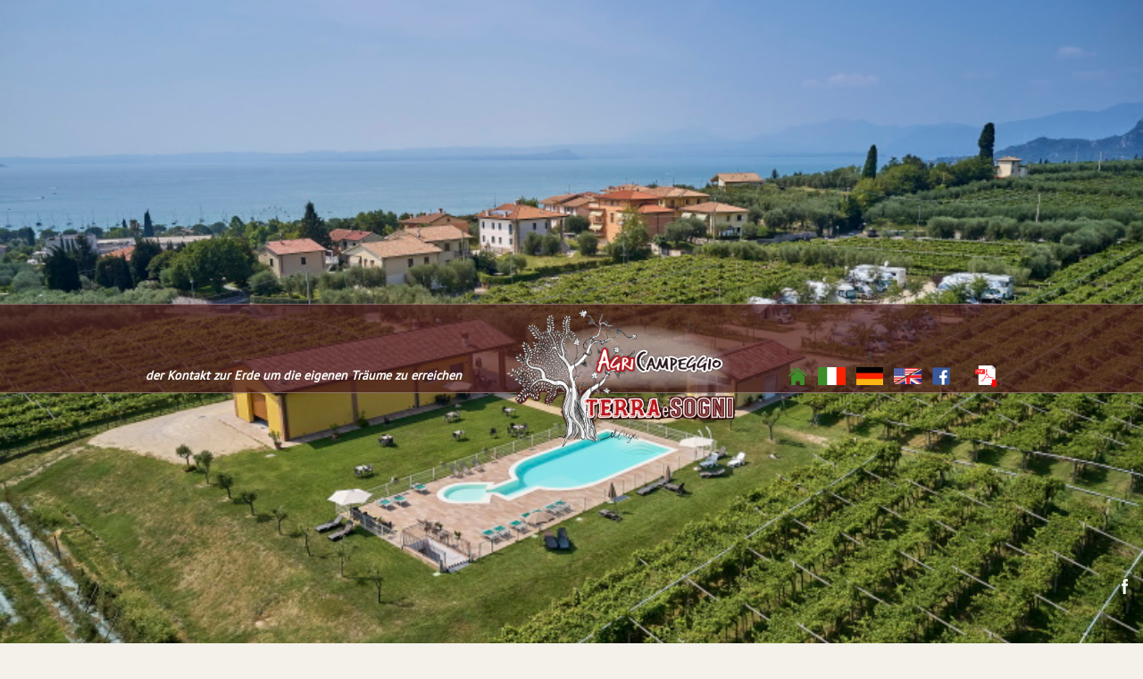

--- FILE ---
content_type: text/html
request_url: https://www.terraesogni.it/index-de.html
body_size: 4417
content:
<!-- === BEGIN HEADER === -->
<!DOCTYPE html>
<!--[if IE 8]> <html lang="en" class="ie8"> <![endif]-->
<!--[if IE 9]> <html lang="en" class="ie9"> <![endif]-->
<!--[if !IE]><!-->
<html lang="en">
    <!--<![endif]-->
    <head>
<script type="text/javascript">
var _iub = _iub || [];
_iub.csConfiguration = {"lang":"de","siteId":1450040,"cookiePolicyId":65807670, "banner":{ "acceptButtonDisplay":true,"customizeButtonDisplay":true }};
</script><script type="text/javascript" src="//cdn.iubenda.com/cs/iubenda_cs.js" charset="UTF-8" async></script>
        <!-- Title -->
        <title>Der landwirtschaftliche Campingplatz Terra e Sogni</title>
        <!-- Meta -->
        <meta http-equiv="content-type" content="text/html; charset=utf-8" />
		<meta http-equiv="Cache-Control" content="no-cache, no-store, must-revalidate" />
		<meta http-equiv="Pragma" content="no-cache" />
		<meta http-equiv="Expires" content="0" />
        <meta name="description" content="Home page Terra e Sogni">
		<meta name="keywords" content="Bardolino,Campingplatz,camping,Campingunterkunft,Der landwirtschaftliche,camper,Verona,Veneto,Gardasee,Schwimmbad">
        <meta name="author" content="Terra e Sogni">
        <meta name="robots" content="index,follow">
        <meta name="viewport" content="width=device-width, initial-scale=1, maximum-scale=1" />
        <!-- Favicon -->
        <link href="favicon.ico" rel="icon" type="image/x-icon">
        <!-- Bootstrap Core CSS -->
        <link rel="stylesheet" href="assets/css/bootstrap.css" rel="stylesheet">
        <!-- Template CSS -->
        <link rel="stylesheet" href="assets/css/animate.css" rel="stylesheet">
        <link rel="stylesheet" href="assets/css/font-awesome.css" rel="stylesheet">
        <link rel="stylesheet" href="assets/css/nexus.css" rel="stylesheet">
        <link rel="stylesheet" href="assets/css/responsive.css" rel="stylesheet">
        <link rel="stylesheet" href="assets/css/custom.css" rel="stylesheet">
        <!-- Google Fonts-->
        <link href="https://fonts.googleapis.com/css?family=Roboto+Condensed:400,300" rel="stylesheet" type="text/css">
        <link href="https://fonts.googleapis.com/css?family=PT+Sans" type="text/css" rel="stylesheet">
        <link href="https://fonts.googleapis.com/css?family=Roboto:400,300" rel="stylesheet" type="text/css">
    </head>
    <body>
        <div id="body-bg">
            <ul class="social-icons pull-right hidden-xs">
                <li class="social-facebook">
                    <a href="https://www.facebook.com/ilnostrocampeggio/" target="_blank" title="Facebook"></a>
                </li>
            </ul>
            <div id="pre-header" class="container" style="height:340px">
                <!-- Spacing above header -->
            </div>
            <div id="header">
                <div class="container">
                    <div class="row">
                        <!-- Logo -->
                        <div class="logo">
			    <span class="color-white"><em><strong>der Kontakt zur Erde um die eigenen Träume zu erreichen</strong></em></span>
                            <a href="index-de.html" title="Der landwirtschaftliche Campingplatz Terra e Sogni"><img src="assets/img/terraesogni.png" alt="Der landwirtschaftliche Campingplatz Terra e Sogni" /></a>&nbsp;&nbsp;
                            <a href="index-de.html" title="Der landwirtschaftliche Campingplatz Terra e Sogni"><img src="assets/img/flags/Home.png" alt="Der landwirtschaftliche Campingplatz Terra e Sogni" /></a>&nbsp;&nbsp;
                            <a href="index.html" title="IT"><img src="assets/img/flags/IT.png" alt="IT" /></a>&nbsp;&nbsp;
                            <a href="index-de.html" title="DE"><img src="assets/img/flags/DE.png" alt="DE" /></a>&nbsp;&nbsp;
                            <a href="index-en.html" title="EN"><img src="assets/img/flags/EN.png" alt="EN" /></a>&nbsp;&nbsp;
                            <a href="https://www.facebook.com/ilnostrocampeggio/" target="_blank" title="Facebook"><img src="assets/img/flags/Facebook.png" alt="Facebook" /></a>&nbsp;&nbsp;&nbsp;&nbsp;&nbsp;&nbsp;
                            <a href="assets/pdf/Regolamento_de.pdf" target="_blank" title="Verordnungen"><img border="0" alt="Verordnungen Download" src="assets/img/pdf.png" width="25" height="25" alt="Verordnungen"></a>
                        </div>
                        <!-- End Logo -->
                    </div>
                </div>
            </div>
            <div id="post_header" class="container" style="height:340px">
            </div>
            <div id="content-top-border" class="container">
            </div>
            <!-- === END HEADER === -->
            <!-- === BEGIN CONTENT === -->
            <div id="content">
                <div class="container background-gray-lighter">
                    <div class="row margin-vert-30">
                        <!-- Main Text -->
                        <div class="col-md-12">
                            <!--h2 class="text-center"><span class="color-red"><strong>WIR HABEN GESCHLOSSEN. WIR WIEDER ÖFFNEN AM 25 März</strong></span></h2-->
                            <!--<h2 class="text-center">
                                <span class="color-red">
                                    <strong>
                                        UNSERE STELLPLÄTZE SIND VOM 3. FEBRUAR BIS 3. APRIL TÄGLICH GEÖFFNET.<br />
                                        VOM  4 APRIL WIRD DER CAMPINGPLATZ WIEDER GEÖFFNET SEIN.
                                    </strong>
                                </span>
                            </h2>-->
                        </div>
                        <!-- End Main Text -->
                    </div>
                </div>
                <div class="container no-padding">
                    <div class="row">
                        <!-- Carousel Slideshow -->
                        <div id="carousel-example" class="carousel slide" data-ride="carousel">
                            <!-- Carousel Indicators -->
                            <ol class="carousel-indicators">
                                <li data-target="#carousel-example" data-slide-to="0" class="active"></li>
                                <li data-target="#carousel-example" data-slide-to="1"></li>
                                <li data-target="#carousel-example" data-slide-to="2"></li>
                                <li data-target="#carousel-example" data-slide-to="3"></li>
                                <li data-target="#carousel-example" data-slide-to="4"></li>
                                <li data-target="#carousel-example" data-slide-to="5"></li>
                                <li data-target="#carousel-example" data-slide-to="6"></li>
                                <li data-target="#carousel-example" data-slide-to="7"></li>
                            </ol>
                            <div class="clearfix"></div>
                            <!-- End Carousel Indicators -->
                            <!-- Carousel Images -->
                            <div class="carousel-inner">
                                <div class="item">
                                    <img src="assets/img/slideshow/slide1.jpg">
                                </div>
                                <div class="item">
                                    <img src="assets/img/slideshow/slide2.jpg">
                                </div>
                                <div class="item">
                                    <img src="assets/img/slideshow/slide3.jpg">
                                </div>
                                <div class="item">
                                    <img src="assets/img/slideshow/slide4.jpg">
                                </div>
                                <div class="item">
                                    <img src="assets/img/slideshow/slide5.jpg">
                                </div>
                                <div class="item active">
                                    <img src="assets/img/slideshow/slide6.jpg">
                                </div>
                                <div class="item">
                                    <img src="assets/img/slideshow/slide7.jpg">
                                </div>
                                <div class="item">
                                    <img src="assets/img/slideshow/slide8.jpg">
                                </div>
							</div>
                            <!-- End Carousel Images -->
                            <!-- Carousel Controls -->
                            <a class="left carousel-control" href="#carousel-example" data-slide="prev">
                                <span class="glyphicon glyphicon-chevron-left"></span>
                            </a>
                            <a class="right carousel-control" href="#carousel-example" data-slide="next">
                                <span class="glyphicon glyphicon-chevron-right"></span>
                            </a>
                            <!-- End Carousel Controls -->
                        </div>
                        <!-- End Carousel Slideshow -->
                    </div>
                </div>
                <div class="container background-gray-lighter">
                    <div class="row margin-vert-30">
                        <!-- Main Text -->
                        <div class="col-md-12">
                            <!--h2 class="text-center"><span class="color-red"><strong>WIR HABEN GESCHLOSSEN. WIR WIEDER ÖFFNEN AM 25 März</strong></span></h2-->
                            <!--<h2 class="text-center">
                                <span class="color-red">
                                    <strong>
                                        UNSERE STELLPLÄTZE SIND VOM 3. FEBRUAR BIS 3. APRIL TÄGLICH GEÖFFNET.<br />
                                        VOM  4 APRIL WIRD DER CAMPINGPLATZ WIEDER GEÖFFNET SEIN.
                                    </strong>
                                </span>
                            </h2>-->
                        </div>
                        <!-- End Main Text -->
                    </div>
                </div>
                <div class="container background-white">
                    <div class="row margin-vert-30">
                        <!-- Main Text -->
                        <div class="col-md-12">
                            <h2 class="text-center"><strong>Willkommen auf dem landwirtschaftlichen Campingplatz Terra e Sogni</strong></h2>
                            <p class="text-center">Der landwirtschaftliche Campingplatz <strong>Terra e Sogni</strong> ist eine exklusive Campingunterkunft in Bardolino, am Gardasee.
							Es handelt sich um ein einzigartiges Erlebnis unter Weinbergen, Olivenhainen, Ruhe und familiärer Bewirtung.</p>
                            <p class="text-center"></strong> ist der ideale Ort, wo man die Natur aus dem hektischen Alltag geniessen kann. Der landwirtschaftliche Campingplatz liegt nur 10 Minuten von der Altstadt von Bardolino und den Gardasee Stränden entfernt. Er bietet viele Wanderungsmöglichkeiten unter den Pfaden und Hügeln der Umgebung.</p>
							<p class="text-center">Der landwirtschaftliche Campingplatz <strong>Terra e Sogni</strong> ist eine sehr brandneue Struktur , die aus 15 80 Quadratmetern Stellplätzen für die Campingunterkunft, Wohnwagen und Zelte, auf einem Land von 20.000 Quadratmetern.</p>
							<p class="text-center">Er eignet sich für alle Naturliebhaber, die sich in einer ruhigen und vertraulichen Umgebung aufhalten möchten, direkt in Kontakt mit der Natur. Sie könnten die echte Leidenschaft für das Land und seine Früchte spüren und die saisonalen und vorzüglichen Produkte unserer Produktion schmecken.</p>
                        </div>
                        <!-- End Main Text -->
                    </div>
                </div>
                <div class="container background-gray-lighter">
                    <div class="row padding-vert-20">
                        <div class="col-md-1">
                        </div>
                        <div class="col-md-10">
                            <!-- Portfolio -->
                            <ul class="portfolio-group">
                                <li class="portfolio-item col-sm-6 col-xs-6 padding-20">
                                    <a href="agricampeggio-de.html">
                                        <figure class="animate fadeInLeft">
                                            <img alt="LANDWIRTSCHAFTLICHE CAMPINGPLATZ" src="assets/img/frontpage/agricampeggio.jpg">
                                            <figcaption>
                                                <h3>LANDWIRTSCHAFTLICHE CAMPINGPLATZ</h3>
                                                <span>Der landwirtschaftliche Campingplatz <strong>Terra e Sogni</strong> ist eine sehr brandneue Struktur, die aus 15 80 Quadratmetern Stellplätzen für die Campingunterkunft, Wohnwagen und Zelte, auf einem Land von 20.000 Quadratmetern...</span>
                                            </figcaption>
                                        </figure>
                                    </a>
                                </li>
                                <li class="portfolio-item col-sm-6 col-xs-6 padding-20">
                                    <a href="dovesiamo-de.html">
                                        <figure class="animate fadeInRight">
                                            <img alt="WO WIR SIND" src="assets/img/frontpage/dovesiamo.jpg">
                                            <figcaption>
                                                <h3>WO WIR SIND</h3>
                                                <span>Der landwirtschaftliche Campingplatz <strong>Terra e Sogni</strong> ist eine sehr brandneue Struktur , die aus 15 80 Quadratmetern Stellplätzen für die Campingunterkunft, Wohnwagen und Zelte, auf einem Land von 20.000 Quadratmetern...</span>
                                            </figcaption>
                                        </figure>
                                    </a>
                                </li>
                                <li class="portfolio-item col-sm-6 col-xs-6 padding-20">
                                    <a href="piazzoleareasosta-de.html">
                                        <figure class="animate fadeInLeft">
                                            <img alt="RASTPLÄTZE" src="assets/img/frontpage/piazzoleareasosta.jpg">
                                            <figcaption>
                                                <h3>PLÄTZE</h3>
                                                <span>Unsere 15 Plätze, die 80mq messen, sind sichere, geschützte und beleuchtete Plätze, die erleichterte Lenkungen erlauben...</span>
                                            </figcaption>
                                        </figure>
                                    </a>
                                </li>
                                <li class="portfolio-item col-sm-6 col-xs-6 padding-20">
                                    <a href="servizi-de.html">
                                        <figure class="animate fadeInRight">
                                            <img alt="DIENSTLEISTUNGEN" src="assets/img/frontpage/servizi-de.png">
                                            <figcaption>
                                                <h3>DIENSTLEISTUNGEN</h3>
                                                <span>Externe selbstregulierende Lichtleitungen, die sich der Tageszeit anpassen...</span>
                                            </figcaption>
                                        </figure>
                                    </a>
                                </li>
                                <li class="portfolio-item col-sm-6 col-xs-6 padding-20">
                                    <a href="listino-de.html">
                                        <figure class="animate fadeInLeft">
                                            <img alt="Platze Preise" src="assets/img/frontpage/listino.png">
                                            <figcaption>
                                                <h3>PLATZE PREISE</h3>
                                                <span>Platze Preise <strong>Agricampeggio Terra e Sogni</strong>...</span>
                                            </figcaption>
                                        </figure>
                                    </a>
                                </li>
                                <li class="portfolio-item col-sm-6 col-xs-6 padding-20">
                                    <a href="fotogallery-de.html">
                                        <figure class="animate fadeInLeft">
                                            <img alt="Fotogalerie" src="assets/img/frontpage/fotogallery.png">
                                            <figcaption>
                                                <h3>FOTOGALERIE</h3>
                                            </figcaption>
                                        </figure>
                                    </a>
                                </li>
                                <li class="portfolio-item col-sm-6 col-xs-6 padding-20">
                                    <a href="videogallery-de.html">
                                        <figure class="animate fadeInLeft">
                                            <img alt="VideoGallery" src="assets/img/frontpage/videogallery.png">
                                            <figcaption>
                                                <h3>VIDEOGALERIE</h3>
                                            </figcaption>
                                        </figure>
                                    </a>
                                </li>
                                <!--<li class="portfolio-item col-sm-6 col-xs-6 padding-20">
                                    <a href="prodotti-de.html">
                                        <figure class="animate fadeInLeft">
                                            <img alt="I nostri prodotti" src="assets/img/frontpage/prodotti.png">
                                            <figcaption>
                                                <h3>UNSERE PRODUKTE</h3>
                                                <span>Was du finden kannst <strong>Agricampeggio Terra e Sogni</strong>...</span>
                                            </figcaption>
                                        </figure>
                                    </a>
                                </li>-->
                                <li class="portfolio-item col-sm-6 col-xs-6 padding-20">
                                    <a href="elgigi-de.html">
                                        <figure class="animate fadeInLeft">
                                            <img alt="EL GIGI LANDWIRTSCHAFTLICHER BETRIEB" src="assets/img/frontpage/elgigi.png">
                                            <figcaption>
                                                <h3>"EL GIGI" LANDWIRTSCHAFTLICHER BETRIEB</h3>
                                                <span>Direkt vor Ort ist der Betrieb, der die Schaffung des landwirtschaftlichen Campings mit seinen Plätzen erlaubt hat...</span>
                                            </figcaption>
                                        </figure>
                                    </a>
                                </li>
                                <li class="portfolio-item col-sm-6 col-xs-6 padding-20">
                                    <a href="contattaci-de.php">
                                        <figure class="animate fadeInRight">
                                            <img alt="Kontakt" src="assets/img/frontpage/contattaci-de.png">
                                            <figcaption>
                                                <h3>Kontakt</h3>
                                                <span>Fragen Sie so schnell wie möglich nach Informationen.</span>
                                            </figcaption>
                                        </figure>
                                    </a>
                                </li>
                            </ul>
                            <!-- End Portfolio -->
                        </div>
                        <div class="col-md-1">
                        </div>
                    </div>
                </div>
                <!--div class="container background-white">
                    <div class="row padding-vert-40">
                        <div class="col-md-12">
                            <h2 class="animate fadeIn text-center"><strong>NEU!</strong></h2>
                            <p class="animate fadeIn text-center"><strong>Nächste Öffnung!</strong></p>
                            <p class="animate fadeInUp text-center">
                                <button class="btn btn-primary btn-lg" type="button">Dettagli</button>
                            </p>
                        </div>
                    </div>
                </div-->
            </div>
            <!-- === END CONTENT === -->
            <!-- === BEGIN FOOTER === -->
            <div id="content-bottom-border" class="container">
            </div>
            <div id="base">
                <div class="container padding-vert-30 margin-top-60">
                    <div class="row">
                        <!-- Contact Details -->
						<div class="row margin-bottom-20">
							<div class="col-md-6 col-md-offset-0">
								<h3 class="margin-bottom-10 text-center">Contatti</h3>
								<p class="text-center">
									<span class="fa-phone">Telephone:</span>(+39)3278404808
									<br>
									<span class="fa-envelope">Email:</span>
									<a href="mailto:info@terraesogni.it?subject=www.terraesogni.it - Informationsanfrage">info@terraesogni.it</a>
									<br>
									<span class="fa-link">Website:</span>
									<a href="https://www.terraesogni.it">www.terraesogni.it</a>
									<br>
									<span>CIN: IT023006B5DBJ7E4GH</span>
								</p>
							</div>
							<div class="col-md-6 col-md-offset-0">
								<h3 class="margin-bottom-10 text-center">Indirizzo</h3>
								<p class="text-center">Via San Colombano 16A
									<br>37011, Bardolino (VR)
									<br>Italy</p>
							</div>
						</div>
                        <!-- End Contact Details -->
						<div class="row">
							<div id="footermenu" class="col-md-8"></div>
							<div id="copyright" class="col-md-4">
								<p class="pull-right">
									<a href="assets/img/certificati/doc_poi.pdf" target="_blank"><img alt="CaraMaps" src="assets/img/certificati/poi.png"></a>
									&copy; 2020 Terra e Sogni - VAT 03492900232</p><br>
<p class="pull-right"><a href="https://www.iubenda.com/privacy-policy/65807670" class="iubenda-white no-brand iubenda-embed " title="Privacy Policy">Privacy Policy</a>
<script type="text/javascript">(function (w,d) {var loader = function () {var s = d.createElement("script"), tag = d.getElementsByTagName("script")[0]; s.src="https://cdn.iubenda.com/iubenda.js"; tag.parentNode.insertBefore(s,tag);}; if(w.addEventListener){w.addEventListener("load", loader, false);}else if(w.attachEvent){w.attachEvent("onload", loader);}else{w.onload = loader;}})(window, document);</script>
<a href="https://www.iubenda.com/privacy-policy/65807670/cookie-policy" class="iubenda-white no-brand iubenda-embed " title="Cookie Policy">Cookie Policy</a>
<script type="text/javascript">(function (w,d) {var loader = function () {var s = d.createElement("script"), tag = d.getElementsByTagName("script")[0]; s.src="https://cdn.iubenda.com/iubenda.js"; tag.parentNode.insertBefore(s,tag);}; if(w.addEventListener){w.addEventListener("load", loader, false);}else if(w.attachEvent){w.attachEvent("onload", loader);}else{w.onload = loader;}})(window, document);</script>
							</div>
						</div>
                    </div>
                </div>
            </div>
            <!-- End Footer Menu -->
            <!-- JS -->
            <script type="text/javascript" src="assets/js/jquery.min.js" type="text/javascript"></script>
            <script type="text/javascript" src="assets/js/bootstrap.min.js" type="text/javascript"></script>
            <script type="text/javascript" src="assets/js/scripts.js"></script>
            <!-- Isotope - Portfolio Sorting -->
            <script type="text/javascript" src="assets/js/jquery.isotope.js" type="text/javascript"></script>
            <!-- Mobile Menu - Slicknav -->
            <script type="text/javascript" src="assets/js/jquery.slicknav.js" type="text/javascript"></script>
            <!-- Animate on Scroll-->
            <script type="text/javascript" src="assets/js/jquery.visible.js" charset="utf-8"></script>
            <!-- Sticky Div -->
            <script type="text/javascript" src="assets/js/jquery.sticky.js" charset="utf-8"></script>
            <!-- Slimbox2-->
            <script type="text/javascript" src="assets/js/slimbox2.js" charset="utf-8"></script>
            <!-- Modernizr -->
            <script src="assets/js/modernizr.custom.js" type="text/javascript"></script>
            <!-- End JS -->
    </body>
</html>
<!-- === END FOOTER === -->

--- FILE ---
content_type: application/javascript; charset=utf-8
request_url: https://cs.iubenda.com/cookie-solution/confs/js/65807670.js
body_size: -245
content:
_iub.csRC = { consApiKey: 'LEJx8KUvRaSUdrlbxqy2mXx7x5UkVtuH', showBranding: false, publicId: '8c64e5c6-6db6-11ee-8bfc-5ad8d8c564c0', floatingGroup: false };
_iub.csEnabled = true;
_iub.csPurposes = [3,1];
_iub.cpUpd = 1593598949;
_iub.csT = 0.05;
_iub.googleConsentModeV2 = true;
_iub.totalNumberOfProviders = 3;
